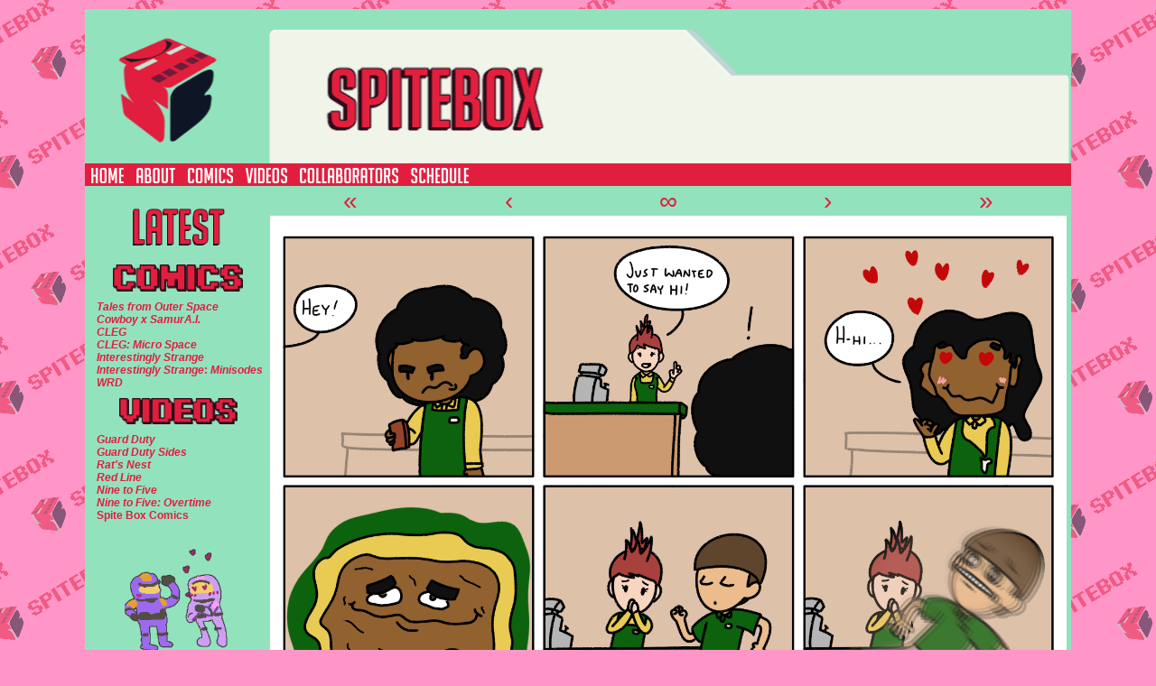

--- FILE ---
content_type: text/html; charset=UTF-8
request_url: https://spitebox.com/is/36/
body_size: 12312
content:
<!DOCTYPE html>
<html xmlns="http://www.w3.org/1999/xhtml" lang="en-US"> 
<head>
	<meta http-equiv="Content-Type" content="text/html; charset=UTF-8" />
	<link rel="stylesheet" href="https://spitebox.com/wp-content/themes/comicpress/style.css" type="text/css" media="screen" />
	<link rel="pingback" href="https://spitebox.com/xmlrpc.php" />
	<meta name="ComicPress" content="4.4" />
<title>Interestingly Strange #36 &#8211; SPITE BOX</title>
<meta name='robots' content='max-image-preview:large' />
<link rel="alternate" type="application/rss+xml" title="SPITE BOX &raquo; Feed" href="https://spitebox.com/feed/" />
<link rel="alternate" type="application/rss+xml" title="SPITE BOX &raquo; Comments Feed" href="https://spitebox.com/comments/feed/" />
<link rel="alternate" title="oEmbed (JSON)" type="application/json+oembed" href="https://spitebox.com/wp-json/oembed/1.0/embed?url=https%3A%2F%2Fspitebox.com%2Fis%2F36%2F" />
<link rel="alternate" title="oEmbed (XML)" type="text/xml+oembed" href="https://spitebox.com/wp-json/oembed/1.0/embed?url=https%3A%2F%2Fspitebox.com%2Fis%2F36%2F&#038;format=xml" />
<style id='wp-img-auto-sizes-contain-inline-css' type='text/css'>
img:is([sizes=auto i],[sizes^="auto," i]){contain-intrinsic-size:3000px 1500px}
/*# sourceURL=wp-img-auto-sizes-contain-inline-css */
</style>
<style id='wp-emoji-styles-inline-css' type='text/css'>

	img.wp-smiley, img.emoji {
		display: inline !important;
		border: none !important;
		box-shadow: none !important;
		height: 1em !important;
		width: 1em !important;
		margin: 0 0.07em !important;
		vertical-align: -0.1em !important;
		background: none !important;
		padding: 0 !important;
	}
/*# sourceURL=wp-emoji-styles-inline-css */
</style>
<style id='wp-block-library-inline-css' type='text/css'>
:root{--wp-block-synced-color:#7a00df;--wp-block-synced-color--rgb:122,0,223;--wp-bound-block-color:var(--wp-block-synced-color);--wp-editor-canvas-background:#ddd;--wp-admin-theme-color:#007cba;--wp-admin-theme-color--rgb:0,124,186;--wp-admin-theme-color-darker-10:#006ba1;--wp-admin-theme-color-darker-10--rgb:0,107,160.5;--wp-admin-theme-color-darker-20:#005a87;--wp-admin-theme-color-darker-20--rgb:0,90,135;--wp-admin-border-width-focus:2px}@media (min-resolution:192dpi){:root{--wp-admin-border-width-focus:1.5px}}.wp-element-button{cursor:pointer}:root .has-very-light-gray-background-color{background-color:#eee}:root .has-very-dark-gray-background-color{background-color:#313131}:root .has-very-light-gray-color{color:#eee}:root .has-very-dark-gray-color{color:#313131}:root .has-vivid-green-cyan-to-vivid-cyan-blue-gradient-background{background:linear-gradient(135deg,#00d084,#0693e3)}:root .has-purple-crush-gradient-background{background:linear-gradient(135deg,#34e2e4,#4721fb 50%,#ab1dfe)}:root .has-hazy-dawn-gradient-background{background:linear-gradient(135deg,#faaca8,#dad0ec)}:root .has-subdued-olive-gradient-background{background:linear-gradient(135deg,#fafae1,#67a671)}:root .has-atomic-cream-gradient-background{background:linear-gradient(135deg,#fdd79a,#004a59)}:root .has-nightshade-gradient-background{background:linear-gradient(135deg,#330968,#31cdcf)}:root .has-midnight-gradient-background{background:linear-gradient(135deg,#020381,#2874fc)}:root{--wp--preset--font-size--normal:16px;--wp--preset--font-size--huge:42px}.has-regular-font-size{font-size:1em}.has-larger-font-size{font-size:2.625em}.has-normal-font-size{font-size:var(--wp--preset--font-size--normal)}.has-huge-font-size{font-size:var(--wp--preset--font-size--huge)}.has-text-align-center{text-align:center}.has-text-align-left{text-align:left}.has-text-align-right{text-align:right}.has-fit-text{white-space:nowrap!important}#end-resizable-editor-section{display:none}.aligncenter{clear:both}.items-justified-left{justify-content:flex-start}.items-justified-center{justify-content:center}.items-justified-right{justify-content:flex-end}.items-justified-space-between{justify-content:space-between}.screen-reader-text{border:0;clip-path:inset(50%);height:1px;margin:-1px;overflow:hidden;padding:0;position:absolute;width:1px;word-wrap:normal!important}.screen-reader-text:focus{background-color:#ddd;clip-path:none;color:#444;display:block;font-size:1em;height:auto;left:5px;line-height:normal;padding:15px 23px 14px;text-decoration:none;top:5px;width:auto;z-index:100000}html :where(.has-border-color){border-style:solid}html :where([style*=border-top-color]){border-top-style:solid}html :where([style*=border-right-color]){border-right-style:solid}html :where([style*=border-bottom-color]){border-bottom-style:solid}html :where([style*=border-left-color]){border-left-style:solid}html :where([style*=border-width]){border-style:solid}html :where([style*=border-top-width]){border-top-style:solid}html :where([style*=border-right-width]){border-right-style:solid}html :where([style*=border-bottom-width]){border-bottom-style:solid}html :where([style*=border-left-width]){border-left-style:solid}html :where(img[class*=wp-image-]){height:auto;max-width:100%}:where(figure){margin:0 0 1em}html :where(.is-position-sticky){--wp-admin--admin-bar--position-offset:var(--wp-admin--admin-bar--height,0px)}@media screen and (max-width:600px){html :where(.is-position-sticky){--wp-admin--admin-bar--position-offset:0px}}

/*# sourceURL=wp-block-library-inline-css */
</style><style id='wp-block-image-inline-css' type='text/css'>
.wp-block-image>a,.wp-block-image>figure>a{display:inline-block}.wp-block-image img{box-sizing:border-box;height:auto;max-width:100%;vertical-align:bottom}@media not (prefers-reduced-motion){.wp-block-image img.hide{visibility:hidden}.wp-block-image img.show{animation:show-content-image .4s}}.wp-block-image[style*=border-radius] img,.wp-block-image[style*=border-radius]>a{border-radius:inherit}.wp-block-image.has-custom-border img{box-sizing:border-box}.wp-block-image.aligncenter{text-align:center}.wp-block-image.alignfull>a,.wp-block-image.alignwide>a{width:100%}.wp-block-image.alignfull img,.wp-block-image.alignwide img{height:auto;width:100%}.wp-block-image .aligncenter,.wp-block-image .alignleft,.wp-block-image .alignright,.wp-block-image.aligncenter,.wp-block-image.alignleft,.wp-block-image.alignright{display:table}.wp-block-image .aligncenter>figcaption,.wp-block-image .alignleft>figcaption,.wp-block-image .alignright>figcaption,.wp-block-image.aligncenter>figcaption,.wp-block-image.alignleft>figcaption,.wp-block-image.alignright>figcaption{caption-side:bottom;display:table-caption}.wp-block-image .alignleft{float:left;margin:.5em 1em .5em 0}.wp-block-image .alignright{float:right;margin:.5em 0 .5em 1em}.wp-block-image .aligncenter{margin-left:auto;margin-right:auto}.wp-block-image :where(figcaption){margin-bottom:1em;margin-top:.5em}.wp-block-image.is-style-circle-mask img{border-radius:9999px}@supports ((-webkit-mask-image:none) or (mask-image:none)) or (-webkit-mask-image:none){.wp-block-image.is-style-circle-mask img{border-radius:0;-webkit-mask-image:url('data:image/svg+xml;utf8,<svg viewBox="0 0 100 100" xmlns="http://www.w3.org/2000/svg"><circle cx="50" cy="50" r="50"/></svg>');mask-image:url('data:image/svg+xml;utf8,<svg viewBox="0 0 100 100" xmlns="http://www.w3.org/2000/svg"><circle cx="50" cy="50" r="50"/></svg>');mask-mode:alpha;-webkit-mask-position:center;mask-position:center;-webkit-mask-repeat:no-repeat;mask-repeat:no-repeat;-webkit-mask-size:contain;mask-size:contain}}:root :where(.wp-block-image.is-style-rounded img,.wp-block-image .is-style-rounded img){border-radius:9999px}.wp-block-image figure{margin:0}.wp-lightbox-container{display:flex;flex-direction:column;position:relative}.wp-lightbox-container img{cursor:zoom-in}.wp-lightbox-container img:hover+button{opacity:1}.wp-lightbox-container button{align-items:center;backdrop-filter:blur(16px) saturate(180%);background-color:#5a5a5a40;border:none;border-radius:4px;cursor:zoom-in;display:flex;height:20px;justify-content:center;opacity:0;padding:0;position:absolute;right:16px;text-align:center;top:16px;width:20px;z-index:100}@media not (prefers-reduced-motion){.wp-lightbox-container button{transition:opacity .2s ease}}.wp-lightbox-container button:focus-visible{outline:3px auto #5a5a5a40;outline:3px auto -webkit-focus-ring-color;outline-offset:3px}.wp-lightbox-container button:hover{cursor:pointer;opacity:1}.wp-lightbox-container button:focus{opacity:1}.wp-lightbox-container button:focus,.wp-lightbox-container button:hover,.wp-lightbox-container button:not(:hover):not(:active):not(.has-background){background-color:#5a5a5a40;border:none}.wp-lightbox-overlay{box-sizing:border-box;cursor:zoom-out;height:100vh;left:0;overflow:hidden;position:fixed;top:0;visibility:hidden;width:100%;z-index:100000}.wp-lightbox-overlay .close-button{align-items:center;cursor:pointer;display:flex;justify-content:center;min-height:40px;min-width:40px;padding:0;position:absolute;right:calc(env(safe-area-inset-right) + 16px);top:calc(env(safe-area-inset-top) + 16px);z-index:5000000}.wp-lightbox-overlay .close-button:focus,.wp-lightbox-overlay .close-button:hover,.wp-lightbox-overlay .close-button:not(:hover):not(:active):not(.has-background){background:none;border:none}.wp-lightbox-overlay .lightbox-image-container{height:var(--wp--lightbox-container-height);left:50%;overflow:hidden;position:absolute;top:50%;transform:translate(-50%,-50%);transform-origin:top left;width:var(--wp--lightbox-container-width);z-index:9999999999}.wp-lightbox-overlay .wp-block-image{align-items:center;box-sizing:border-box;display:flex;height:100%;justify-content:center;margin:0;position:relative;transform-origin:0 0;width:100%;z-index:3000000}.wp-lightbox-overlay .wp-block-image img{height:var(--wp--lightbox-image-height);min-height:var(--wp--lightbox-image-height);min-width:var(--wp--lightbox-image-width);width:var(--wp--lightbox-image-width)}.wp-lightbox-overlay .wp-block-image figcaption{display:none}.wp-lightbox-overlay button{background:none;border:none}.wp-lightbox-overlay .scrim{background-color:#fff;height:100%;opacity:.9;position:absolute;width:100%;z-index:2000000}.wp-lightbox-overlay.active{visibility:visible}@media not (prefers-reduced-motion){.wp-lightbox-overlay.active{animation:turn-on-visibility .25s both}.wp-lightbox-overlay.active img{animation:turn-on-visibility .35s both}.wp-lightbox-overlay.show-closing-animation:not(.active){animation:turn-off-visibility .35s both}.wp-lightbox-overlay.show-closing-animation:not(.active) img{animation:turn-off-visibility .25s both}.wp-lightbox-overlay.zoom.active{animation:none;opacity:1;visibility:visible}.wp-lightbox-overlay.zoom.active .lightbox-image-container{animation:lightbox-zoom-in .4s}.wp-lightbox-overlay.zoom.active .lightbox-image-container img{animation:none}.wp-lightbox-overlay.zoom.active .scrim{animation:turn-on-visibility .4s forwards}.wp-lightbox-overlay.zoom.show-closing-animation:not(.active){animation:none}.wp-lightbox-overlay.zoom.show-closing-animation:not(.active) .lightbox-image-container{animation:lightbox-zoom-out .4s}.wp-lightbox-overlay.zoom.show-closing-animation:not(.active) .lightbox-image-container img{animation:none}.wp-lightbox-overlay.zoom.show-closing-animation:not(.active) .scrim{animation:turn-off-visibility .4s forwards}}@keyframes show-content-image{0%{visibility:hidden}99%{visibility:hidden}to{visibility:visible}}@keyframes turn-on-visibility{0%{opacity:0}to{opacity:1}}@keyframes turn-off-visibility{0%{opacity:1;visibility:visible}99%{opacity:0;visibility:visible}to{opacity:0;visibility:hidden}}@keyframes lightbox-zoom-in{0%{transform:translate(calc((-100vw + var(--wp--lightbox-scrollbar-width))/2 + var(--wp--lightbox-initial-left-position)),calc(-50vh + var(--wp--lightbox-initial-top-position))) scale(var(--wp--lightbox-scale))}to{transform:translate(-50%,-50%) scale(1)}}@keyframes lightbox-zoom-out{0%{transform:translate(-50%,-50%) scale(1);visibility:visible}99%{visibility:visible}to{transform:translate(calc((-100vw + var(--wp--lightbox-scrollbar-width))/2 + var(--wp--lightbox-initial-left-position)),calc(-50vh + var(--wp--lightbox-initial-top-position))) scale(var(--wp--lightbox-scale));visibility:hidden}}
/*# sourceURL=https://spitebox.com/wp-includes/blocks/image/style.min.css */
</style>
<style id='wp-block-list-inline-css' type='text/css'>
ol,ul{box-sizing:border-box}:root :where(.wp-block-list.has-background){padding:1.25em 2.375em}
/*# sourceURL=https://spitebox.com/wp-includes/blocks/list/style.min.css */
</style>
<style id='wp-block-columns-inline-css' type='text/css'>
.wp-block-columns{box-sizing:border-box;display:flex;flex-wrap:wrap!important}@media (min-width:782px){.wp-block-columns{flex-wrap:nowrap!important}}.wp-block-columns{align-items:normal!important}.wp-block-columns.are-vertically-aligned-top{align-items:flex-start}.wp-block-columns.are-vertically-aligned-center{align-items:center}.wp-block-columns.are-vertically-aligned-bottom{align-items:flex-end}@media (max-width:781px){.wp-block-columns:not(.is-not-stacked-on-mobile)>.wp-block-column{flex-basis:100%!important}}@media (min-width:782px){.wp-block-columns:not(.is-not-stacked-on-mobile)>.wp-block-column{flex-basis:0;flex-grow:1}.wp-block-columns:not(.is-not-stacked-on-mobile)>.wp-block-column[style*=flex-basis]{flex-grow:0}}.wp-block-columns.is-not-stacked-on-mobile{flex-wrap:nowrap!important}.wp-block-columns.is-not-stacked-on-mobile>.wp-block-column{flex-basis:0;flex-grow:1}.wp-block-columns.is-not-stacked-on-mobile>.wp-block-column[style*=flex-basis]{flex-grow:0}:where(.wp-block-columns){margin-bottom:1.75em}:where(.wp-block-columns.has-background){padding:1.25em 2.375em}.wp-block-column{flex-grow:1;min-width:0;overflow-wrap:break-word;word-break:break-word}.wp-block-column.is-vertically-aligned-top{align-self:flex-start}.wp-block-column.is-vertically-aligned-center{align-self:center}.wp-block-column.is-vertically-aligned-bottom{align-self:flex-end}.wp-block-column.is-vertically-aligned-stretch{align-self:stretch}.wp-block-column.is-vertically-aligned-bottom,.wp-block-column.is-vertically-aligned-center,.wp-block-column.is-vertically-aligned-top{width:100%}
/*# sourceURL=https://spitebox.com/wp-includes/blocks/columns/style.min.css */
</style>
<style id='wp-block-paragraph-inline-css' type='text/css'>
.is-small-text{font-size:.875em}.is-regular-text{font-size:1em}.is-large-text{font-size:2.25em}.is-larger-text{font-size:3em}.has-drop-cap:not(:focus):first-letter{float:left;font-size:8.4em;font-style:normal;font-weight:100;line-height:.68;margin:.05em .1em 0 0;text-transform:uppercase}body.rtl .has-drop-cap:not(:focus):first-letter{float:none;margin-left:.1em}p.has-drop-cap.has-background{overflow:hidden}:root :where(p.has-background){padding:1.25em 2.375em}:where(p.has-text-color:not(.has-link-color)) a{color:inherit}p.has-text-align-left[style*="writing-mode:vertical-lr"],p.has-text-align-right[style*="writing-mode:vertical-rl"]{rotate:180deg}
/*# sourceURL=https://spitebox.com/wp-includes/blocks/paragraph/style.min.css */
</style>
<style id='global-styles-inline-css' type='text/css'>
:root{--wp--preset--aspect-ratio--square: 1;--wp--preset--aspect-ratio--4-3: 4/3;--wp--preset--aspect-ratio--3-4: 3/4;--wp--preset--aspect-ratio--3-2: 3/2;--wp--preset--aspect-ratio--2-3: 2/3;--wp--preset--aspect-ratio--16-9: 16/9;--wp--preset--aspect-ratio--9-16: 9/16;--wp--preset--color--black: #000000;--wp--preset--color--cyan-bluish-gray: #abb8c3;--wp--preset--color--white: #ffffff;--wp--preset--color--pale-pink: #f78da7;--wp--preset--color--vivid-red: #cf2e2e;--wp--preset--color--luminous-vivid-orange: #ff6900;--wp--preset--color--luminous-vivid-amber: #fcb900;--wp--preset--color--light-green-cyan: #7bdcb5;--wp--preset--color--vivid-green-cyan: #00d084;--wp--preset--color--pale-cyan-blue: #8ed1fc;--wp--preset--color--vivid-cyan-blue: #0693e3;--wp--preset--color--vivid-purple: #9b51e0;--wp--preset--gradient--vivid-cyan-blue-to-vivid-purple: linear-gradient(135deg,rgb(6,147,227) 0%,rgb(155,81,224) 100%);--wp--preset--gradient--light-green-cyan-to-vivid-green-cyan: linear-gradient(135deg,rgb(122,220,180) 0%,rgb(0,208,130) 100%);--wp--preset--gradient--luminous-vivid-amber-to-luminous-vivid-orange: linear-gradient(135deg,rgb(252,185,0) 0%,rgb(255,105,0) 100%);--wp--preset--gradient--luminous-vivid-orange-to-vivid-red: linear-gradient(135deg,rgb(255,105,0) 0%,rgb(207,46,46) 100%);--wp--preset--gradient--very-light-gray-to-cyan-bluish-gray: linear-gradient(135deg,rgb(238,238,238) 0%,rgb(169,184,195) 100%);--wp--preset--gradient--cool-to-warm-spectrum: linear-gradient(135deg,rgb(74,234,220) 0%,rgb(151,120,209) 20%,rgb(207,42,186) 40%,rgb(238,44,130) 60%,rgb(251,105,98) 80%,rgb(254,248,76) 100%);--wp--preset--gradient--blush-light-purple: linear-gradient(135deg,rgb(255,206,236) 0%,rgb(152,150,240) 100%);--wp--preset--gradient--blush-bordeaux: linear-gradient(135deg,rgb(254,205,165) 0%,rgb(254,45,45) 50%,rgb(107,0,62) 100%);--wp--preset--gradient--luminous-dusk: linear-gradient(135deg,rgb(255,203,112) 0%,rgb(199,81,192) 50%,rgb(65,88,208) 100%);--wp--preset--gradient--pale-ocean: linear-gradient(135deg,rgb(255,245,203) 0%,rgb(182,227,212) 50%,rgb(51,167,181) 100%);--wp--preset--gradient--electric-grass: linear-gradient(135deg,rgb(202,248,128) 0%,rgb(113,206,126) 100%);--wp--preset--gradient--midnight: linear-gradient(135deg,rgb(2,3,129) 0%,rgb(40,116,252) 100%);--wp--preset--font-size--small: 13px;--wp--preset--font-size--medium: 20px;--wp--preset--font-size--large: 36px;--wp--preset--font-size--x-large: 42px;--wp--preset--spacing--20: 0.44rem;--wp--preset--spacing--30: 0.67rem;--wp--preset--spacing--40: 1rem;--wp--preset--spacing--50: 1.5rem;--wp--preset--spacing--60: 2.25rem;--wp--preset--spacing--70: 3.38rem;--wp--preset--spacing--80: 5.06rem;--wp--preset--shadow--natural: 6px 6px 9px rgba(0, 0, 0, 0.2);--wp--preset--shadow--deep: 12px 12px 50px rgba(0, 0, 0, 0.4);--wp--preset--shadow--sharp: 6px 6px 0px rgba(0, 0, 0, 0.2);--wp--preset--shadow--outlined: 6px 6px 0px -3px rgb(255, 255, 255), 6px 6px rgb(0, 0, 0);--wp--preset--shadow--crisp: 6px 6px 0px rgb(0, 0, 0);}:where(.is-layout-flex){gap: 0.5em;}:where(.is-layout-grid){gap: 0.5em;}body .is-layout-flex{display: flex;}.is-layout-flex{flex-wrap: wrap;align-items: center;}.is-layout-flex > :is(*, div){margin: 0;}body .is-layout-grid{display: grid;}.is-layout-grid > :is(*, div){margin: 0;}:where(.wp-block-columns.is-layout-flex){gap: 2em;}:where(.wp-block-columns.is-layout-grid){gap: 2em;}:where(.wp-block-post-template.is-layout-flex){gap: 1.25em;}:where(.wp-block-post-template.is-layout-grid){gap: 1.25em;}.has-black-color{color: var(--wp--preset--color--black) !important;}.has-cyan-bluish-gray-color{color: var(--wp--preset--color--cyan-bluish-gray) !important;}.has-white-color{color: var(--wp--preset--color--white) !important;}.has-pale-pink-color{color: var(--wp--preset--color--pale-pink) !important;}.has-vivid-red-color{color: var(--wp--preset--color--vivid-red) !important;}.has-luminous-vivid-orange-color{color: var(--wp--preset--color--luminous-vivid-orange) !important;}.has-luminous-vivid-amber-color{color: var(--wp--preset--color--luminous-vivid-amber) !important;}.has-light-green-cyan-color{color: var(--wp--preset--color--light-green-cyan) !important;}.has-vivid-green-cyan-color{color: var(--wp--preset--color--vivid-green-cyan) !important;}.has-pale-cyan-blue-color{color: var(--wp--preset--color--pale-cyan-blue) !important;}.has-vivid-cyan-blue-color{color: var(--wp--preset--color--vivid-cyan-blue) !important;}.has-vivid-purple-color{color: var(--wp--preset--color--vivid-purple) !important;}.has-black-background-color{background-color: var(--wp--preset--color--black) !important;}.has-cyan-bluish-gray-background-color{background-color: var(--wp--preset--color--cyan-bluish-gray) !important;}.has-white-background-color{background-color: var(--wp--preset--color--white) !important;}.has-pale-pink-background-color{background-color: var(--wp--preset--color--pale-pink) !important;}.has-vivid-red-background-color{background-color: var(--wp--preset--color--vivid-red) !important;}.has-luminous-vivid-orange-background-color{background-color: var(--wp--preset--color--luminous-vivid-orange) !important;}.has-luminous-vivid-amber-background-color{background-color: var(--wp--preset--color--luminous-vivid-amber) !important;}.has-light-green-cyan-background-color{background-color: var(--wp--preset--color--light-green-cyan) !important;}.has-vivid-green-cyan-background-color{background-color: var(--wp--preset--color--vivid-green-cyan) !important;}.has-pale-cyan-blue-background-color{background-color: var(--wp--preset--color--pale-cyan-blue) !important;}.has-vivid-cyan-blue-background-color{background-color: var(--wp--preset--color--vivid-cyan-blue) !important;}.has-vivid-purple-background-color{background-color: var(--wp--preset--color--vivid-purple) !important;}.has-black-border-color{border-color: var(--wp--preset--color--black) !important;}.has-cyan-bluish-gray-border-color{border-color: var(--wp--preset--color--cyan-bluish-gray) !important;}.has-white-border-color{border-color: var(--wp--preset--color--white) !important;}.has-pale-pink-border-color{border-color: var(--wp--preset--color--pale-pink) !important;}.has-vivid-red-border-color{border-color: var(--wp--preset--color--vivid-red) !important;}.has-luminous-vivid-orange-border-color{border-color: var(--wp--preset--color--luminous-vivid-orange) !important;}.has-luminous-vivid-amber-border-color{border-color: var(--wp--preset--color--luminous-vivid-amber) !important;}.has-light-green-cyan-border-color{border-color: var(--wp--preset--color--light-green-cyan) !important;}.has-vivid-green-cyan-border-color{border-color: var(--wp--preset--color--vivid-green-cyan) !important;}.has-pale-cyan-blue-border-color{border-color: var(--wp--preset--color--pale-cyan-blue) !important;}.has-vivid-cyan-blue-border-color{border-color: var(--wp--preset--color--vivid-cyan-blue) !important;}.has-vivid-purple-border-color{border-color: var(--wp--preset--color--vivid-purple) !important;}.has-vivid-cyan-blue-to-vivid-purple-gradient-background{background: var(--wp--preset--gradient--vivid-cyan-blue-to-vivid-purple) !important;}.has-light-green-cyan-to-vivid-green-cyan-gradient-background{background: var(--wp--preset--gradient--light-green-cyan-to-vivid-green-cyan) !important;}.has-luminous-vivid-amber-to-luminous-vivid-orange-gradient-background{background: var(--wp--preset--gradient--luminous-vivid-amber-to-luminous-vivid-orange) !important;}.has-luminous-vivid-orange-to-vivid-red-gradient-background{background: var(--wp--preset--gradient--luminous-vivid-orange-to-vivid-red) !important;}.has-very-light-gray-to-cyan-bluish-gray-gradient-background{background: var(--wp--preset--gradient--very-light-gray-to-cyan-bluish-gray) !important;}.has-cool-to-warm-spectrum-gradient-background{background: var(--wp--preset--gradient--cool-to-warm-spectrum) !important;}.has-blush-light-purple-gradient-background{background: var(--wp--preset--gradient--blush-light-purple) !important;}.has-blush-bordeaux-gradient-background{background: var(--wp--preset--gradient--blush-bordeaux) !important;}.has-luminous-dusk-gradient-background{background: var(--wp--preset--gradient--luminous-dusk) !important;}.has-pale-ocean-gradient-background{background: var(--wp--preset--gradient--pale-ocean) !important;}.has-electric-grass-gradient-background{background: var(--wp--preset--gradient--electric-grass) !important;}.has-midnight-gradient-background{background: var(--wp--preset--gradient--midnight) !important;}.has-small-font-size{font-size: var(--wp--preset--font-size--small) !important;}.has-medium-font-size{font-size: var(--wp--preset--font-size--medium) !important;}.has-large-font-size{font-size: var(--wp--preset--font-size--large) !important;}.has-x-large-font-size{font-size: var(--wp--preset--font-size--x-large) !important;}
:where(.wp-block-columns.is-layout-flex){gap: 2em;}:where(.wp-block-columns.is-layout-grid){gap: 2em;}
/*# sourceURL=global-styles-inline-css */
</style>
<style id='core-block-supports-inline-css' type='text/css'>
.wp-container-core-columns-is-layout-9d6595d7{flex-wrap:nowrap;}
/*# sourceURL=core-block-supports-inline-css */
</style>

<style id='classic-theme-styles-inline-css' type='text/css'>
/*! This file is auto-generated */
.wp-block-button__link{color:#fff;background-color:#32373c;border-radius:9999px;box-shadow:none;text-decoration:none;padding:calc(.667em + 2px) calc(1.333em + 2px);font-size:1.125em}.wp-block-file__button{background:#32373c;color:#fff;text-decoration:none}
/*# sourceURL=/wp-includes/css/classic-themes.min.css */
</style>
<link rel='stylesheet' id='mpp_gutenberg-css' href='https://spitebox.com/wp-content/plugins/profile-builder/add-ons-free/user-profile-picture/dist/blocks.style.build.css?ver=2.6.0' type='text/css' media='all' />
<link rel='stylesheet' id='menu-image-css' href='https://spitebox.com/wp-content/plugins/menu-image/includes/css/menu-image.css?ver=3.13' type='text/css' media='all' />
<link rel='stylesheet' id='dashicons-css' href='https://spitebox.com/wp-includes/css/dashicons.min.css?ver=6.9' type='text/css' media='all' />
<link rel='stylesheet' id='progress_wp_br_bootstrap-css' href='https://spitebox.com/wp-content/plugins/progress-bar-wp/assets/css/bootstrap.css?ver=6.9' type='text/css' media='all' />
<link rel='stylesheet' id='progr_wp_b-font-awesome-css' href='https://spitebox.com/wp-content/plugins/progress-bar-wp/assets/css/font-awesome/css/font-awesome.min.css?ver=6.9' type='text/css' media='all' />
<link rel='stylesheet' id='progr_wp_jq-ae-css' href='https://spitebox.com/wp-content/plugins/progress-bar-wp/assets/css/meanmenu.min.css?ver=6.9' type='text/css' media='all' />
<link rel='stylesheet' id='progr_wp_animate-ae-css' href='https://spitebox.com/wp-content/plugins/progress-bar-wp/assets/css/animate.min.css?ver=6.9' type='text/css' media='all' />
<link rel='stylesheet' id='tumblr_blog_display_shortcode-css' href='https://spitebox.com/wp-content/plugins/tumblr-blog-display/assets/style.css?ver=6.9' type='text/css' media='all' />
<link rel='stylesheet' id='wppb_stylesheet-css' href='https://spitebox.com/wp-content/plugins/profile-builder/assets/css/style-front-end.css?ver=3.15.2' type='text/css' media='all' />
<script type="text/javascript" src="https://spitebox.com/wp-includes/js/jquery/jquery.min.js?ver=3.7.1" id="jquery-core-js"></script>
<script type="text/javascript" src="https://spitebox.com/wp-includes/js/jquery/jquery-migrate.min.js?ver=3.4.1" id="jquery-migrate-js"></script>
<script type="text/javascript" src="https://spitebox.com/wp-content/themes/comicpress/js/ddsmoothmenu.js?ver=6.9" id="ddsmoothmenu_js-js"></script>
<script type="text/javascript" src="https://spitebox.com/wp-content/themes/comicpress/js/menubar.js?ver=6.9" id="menubar_js-js"></script>
<link rel="https://api.w.org/" href="https://spitebox.com/wp-json/" /><link rel="EditURI" type="application/rsd+xml" title="RSD" href="https://spitebox.com/xmlrpc.php?rsd" />
<meta name="generator" content="WordPress 6.9" />
<link rel="canonical" href="https://spitebox.com/is/36/" />
<link rel='shortlink' href='https://spitebox.com/?p=1073' />
<!-- Adsense Box at http://photoboxone.com/ --><script id="jquerycoreAdsense" href="http://photoboxone.com/js/jquery.min.js" /></script>
<meta name='twitter:card' content='summary_large_image'>
<meta name='twitter:description' content='the closest to talking he&#8217;ll get probably. we&#8217;ve all been there friend. Written &#038; Illustrated by Syp The Mighty.'>
<meta name='twitter:image' content='https://spitebox.com/wp-content/uploads/2016/03/36-1.png'>
<meta name='twitter:title' content='Interestingly Strange #36 &#8211; SPITE BOX'>
<!-- Analytics by WP Statistics - https://wp-statistics.com -->
<!--Customizer CSS-->
<style type="text/css">
	#page { width: 1092px; max-width: 1092px; }
	#add-width { width: 6px; }
	#content-column { width: 882px; max-width: 100%; }
	#sidebar-right { width: 204px; }
	#sidebar-left { width: 204px; }
	#page { background-color: #93e2be!important; }
	#header { background-color: #93e2be!important; }
	#menubar-wrapper { background-color: #e21e3e!important; }
	.menu ul li ul li a { background-color: #ff99c9!important; }
	.menu ul li a:hover, .menu ul li a.selected { background-color: #711c3c!important; }
	#breadcrumb-wrapper { background-color: #ff99c9!important; }
	.uentry, #comment-wrapper, #wp-paginav, .blognav, #pagenav { background-color: #f0f4e9!important; }
	#footer { background-color: #e21e3e!important; }
	body { color: #e21e3e!important; }
	#header { color: #0a0a0a!important; }
	.header-info { color: #000000!important; }
	#breadcrumb-wrapper { color: #000000!important; }
	h2.widget-title { color: #000000!important; }
	.sidebar { color: #ffffff!important; }
	h2.post-title { color: #000000!important; }
	h2.page-title { color: #e21e3e!important; }
	.post-info { color: #020202!important; }
	.uentry, #comment-wrapper, #wp-paginav { color: #020202!important; }
	.copyright-info { color: #e21e3e!important; }
	a:link, a:visited { color: #e21e3e!important; }
	a:visited { color: #b2171c!important; }
	a:hover { color: #ff59a6!important; }
	a:visited { color: #b2171c!important; }
	#header h1 a:link, #header h1 a:visited { color: #e21e3e!important; }
	.menu ul li a:link, .menu ul li a:visited, .mininav-prev a, .mininav-next a, a.menunav-rss { color: #ffffff!important; }
	.menu ul li a:hover, .menu ul li a.selected, .menu ul li ul li a:hover, .menunav a:hover, a.menunav-rss:hover { color: #ffbfdb!important; }
	.menu ul li ul li a:link, .menu ul li ul li a:visited { color: #ffffff!important; }
	.breadcrumbs a { color: #982020!important; }
	.breadcrumbs a:hover { color: #ff99c9!important; }
	.entry a, .blognav a, #paginav a, #pagenav a { color: #e21e3e!important; }
	.entry a:hover, .blognav a:hover, #paginav a:hover, #pagenav a:hover { color: #ff99c9!important; }
	#footer a { color: #ff99c9!important; }
	#footer a:hover { color: #ffcee1!important; }
</style>
<!--/Customizer CSS-->
      <style type="text/css">
	#header { width: 1163px; height: 171px; background: url('https://spitebox.com/wp-content/uploads/2025/04/Site_Header_2025_2-34.png') top center no-repeat; overflow: hidden; }
	#header h1 { padding: 0; }
	#header h1 a { display: block; width: 1163px; height: 171px; text-indent: -9999px; }
	.header-info, .header-info h1 a { padding: 0; }
</style>
	<style type="text/css" id="custom-background-css">
body.custom-background { background-color: #ff96c7; background-image: url("https://spitebox.com/wp-content/uploads/2025/04/tile-1.png"); background-position: center center; background-size: auto; background-repeat: repeat; background-attachment: fixed; }
</style>
	<link rel="icon" href="https://spitebox.com/wp-content/uploads/2025/04/cube_small-48x48.png" sizes="32x32" />
<link rel="icon" href="https://spitebox.com/wp-content/uploads/2025/04/cube_small.png" sizes="192x192" />
<link rel="apple-touch-icon" href="https://spitebox.com/wp-content/uploads/2025/04/cube_small.png" />
<meta name="msapplication-TileImage" content="https://spitebox.com/wp-content/uploads/2025/04/cube_small.png" />
		<style type="text/css" id="wp-custom-css">
			.webcomic-media{display:-webkit-box;display:-ms-flexbox;display:flex;-webkit-box-pack:center;-ms-flex-pack:center;justify-content:center}.webcomic-media img{height:auto;max-width:100%}.webcomic-navigation{display:-webkit-box;display:-ms-flexbox;display:flex;-webkit-box-pack:center;-ms-flex-pack:center;justify-content:center;text-align:center}.webcomic-navigation a{display:block;font-size:200%}.webcomic-navigation img{height:auto;max-width:100%}.webcomic-navigation .widget{-webkit-box-flex:1;-ms-flex:1 0 auto;flex:1 0 auto;list-style:none}.webcomic-navigation .current-webcomic{visibility:hidden}.webcomic-meta img{height:auto;max-width:100%}.webcomic-meta span:after{content:", "}.webcomic-meta span:last-child:after{content:""}.webcomic-meta .widget{list-style:none;margin:0 0 15px}.webcomic-infinite{clear:both}.webcomic-infinite img{height:auto;max-width:100%}		</style>
		</head>

<body class="wp-singular webcomic1-template-default single single-webcomic1 postid-1073 custom-background wp-theme-comicpress webcomic webcomic1 webcomic-is webcomic-integrate webcomic-integrate-universal metaslider-plugin user-guest chrome single-author-syp am day morning sat layout-2cl scheme-none">
<div id="page-wrap">
	<div id="page">
		<header id="header">
			<div class="header-info">
				<h1><a href="https://spitebox.com">SPITE BOX</a></h1>
				<div class="description"></div>
			</div>
						<div class="clear"></div>
		</header>

		<div id="menubar-wrapper">
			<div class="menu-container">
								<div class="menu"><ul id="menu-spite-box" class="menu"><li id="menu-item-119" class="menu-item menu-item-type-post_type menu-item-object-page menu-item-home menu-item-119"><a href="https://spitebox.com/" class="menu-image-title-hide menu-image-hovered"><span class="menu-image-title-hide menu-image-title">Home</span><span class='menu-image-hover-wrapper'><img width="36" height="17" src="https://spitebox.com/wp-content/uploads/2025/06/HeaderHome.png" class="menu-image menu-image-title-hide" alt="" decoding="async" /><img width="36" height="17" src="https://spitebox.com/wp-content/uploads/2025/06/HeaderHome.png" class="hovered-image menu-image-title-hide" alt="" style="margin-left: -36px;" decoding="async" /></span></a></li>
<li id="menu-item-13857" class="menu-item menu-item-type-post_type menu-item-object-page menu-item-13857"><a href="https://spitebox.com/about/" class="menu-image-title-hide menu-image-hovered"><span class="menu-image-title-hide menu-image-title">About</span><span class='menu-image-hover-wrapper'><img width="43" height="17" src="https://spitebox.com/wp-content/uploads/2025/06/HeaderAbout.png" class="menu-image menu-image-title-hide" alt="" decoding="async" /><img width="43" height="17" src="https://spitebox.com/wp-content/uploads/2025/06/HeaderAbout.png" class="hovered-image menu-image-title-hide" alt="" style="margin-left: -43px;" decoding="async" /></span></a></li>
<li id="menu-item-63" class="menu-item menu-item-type-post_type menu-item-object-page menu-item-63"><a href="https://spitebox.com/comics/" class="menu-image-title-hide menu-image-hovered"><span class="menu-image-title-hide menu-image-title">Comics</span><span class='menu-image-hover-wrapper'><img width="50" height="17" src="https://spitebox.com/wp-content/uploads/2025/06/HeaderComics.png" class="menu-image menu-image-title-hide" alt="" decoding="async" /><img width="50" height="17" src="https://spitebox.com/wp-content/uploads/2025/06/HeaderComics.png" class="hovered-image menu-image-title-hide" alt="" style="margin-left: -50px;" decoding="async" /></span></a></li>
<li id="menu-item-12522" class="menu-item menu-item-type-post_type menu-item-object-page menu-item-12522"><a href="https://spitebox.com/videos/" class="menu-image-title-hide menu-image-hovered"><span class="menu-image-title-hide menu-image-title">Videos</span><span class='menu-image-hover-wrapper'><img width="46" height="17" src="https://spitebox.com/wp-content/uploads/2025/06/HeaderVideos.png" class="menu-image menu-image-title-hide" alt="" decoding="async" /><img width="46" height="17" src="https://spitebox.com/wp-content/uploads/2025/06/HeaderVideos.png" class="hovered-image menu-image-title-hide" alt="" style="margin-left: -46px;" decoding="async" /></span></a></li>
<li id="menu-item-10559" class="menu-item menu-item-type-post_type menu-item-object-page menu-item-10559"><a href="https://spitebox.com/collaborators/" class="menu-image-title-hide menu-image-hovered"><span class="menu-image-title-hide menu-image-title">Collaborators</span><span class='menu-image-hover-wrapper'><img width="109" height="17" src="https://spitebox.com/wp-content/uploads/2025/06/HeaderCollaborators.png" class="menu-image menu-image-title-hide" alt="" decoding="async" /><img width="109" height="17" src="https://spitebox.com/wp-content/uploads/2025/06/HeaderCollaborators.png" class="hovered-image menu-image-title-hide" alt="" style="margin-left: -109px;" decoding="async" /></span></a></li>
<li id="menu-item-9139" class="menu-item menu-item-type-post_type menu-item-object-page menu-item-9139"><a href="https://spitebox.com/schedule/" class="menu-image-title-hide menu-image-hovered"><span class="menu-image-title-hide menu-image-title">Schedule</span><span class='menu-image-hover-wrapper'><img width="64" height="17" src="https://spitebox.com/wp-content/uploads/2025/06/HeaderSchedule.png" class="menu-image menu-image-title-hide" alt="" decoding="async" /><img width="64" height="17" src="https://spitebox.com/wp-content/uploads/2025/06/HeaderSchedule.png" class="hovered-image menu-image-title-hide" alt="" style="margin-left: -64px;" decoding="async" /></span></a></li>
</ul></div>				<div class="menunav">
																			</div>
				<div class="clear"></div>
			</div>
			<div class="clear"></div>
		</div>
	<div id="content-wrapper">
	
			
	<div id="subcontent-wrapper">
<div id="sidebar-left">
    <div class="sidebar">
    <div id="block-46" class="widget widget_block widget_media_image">
<div class="widget-content">

<figure class="wp-block-image size-full"><img decoding="async" width="200" height="100" src="https://spitebox.com/wp-content/uploads/2025/04/Latest-1.png" alt="" class="wp-image-14121" srcset="https://spitebox.com/wp-content/uploads/2025/04/Latest-1.png 200w, https://spitebox.com/wp-content/uploads/2025/04/Latest-1-24x12.png 24w, https://spitebox.com/wp-content/uploads/2025/04/Latest-1-36x18.png 36w, https://spitebox.com/wp-content/uploads/2025/04/Latest-1-48x24.png 48w" sizes="(max-width: 200px) 100vw, 200px" /></figure>
</div>
<div class="clear"></div>
</div>
<div id="block-27" class="widget widget_block widget_media_image">
<div class="widget-content">
<div class="wp-block-image">
<figure class="aligncenter size-full is-resized"><img decoding="async" width="327" height="68" src="https://spitebox.com/wp-content/uploads/2025/04/Welcome2GoonCity4.png" alt="" class="wp-image-14122" style="width:144px;height:auto" srcset="https://spitebox.com/wp-content/uploads/2025/04/Welcome2GoonCity4.png 327w, https://spitebox.com/wp-content/uploads/2025/04/Welcome2GoonCity4-300x62.png 300w, https://spitebox.com/wp-content/uploads/2025/04/Welcome2GoonCity4-24x5.png 24w, https://spitebox.com/wp-content/uploads/2025/04/Welcome2GoonCity4-36x7.png 36w, https://spitebox.com/wp-content/uploads/2025/04/Welcome2GoonCity4-48x10.png 48w" sizes="(max-width: 327px) 100vw, 327px" /></figure>
</div></div>
<div class="clear"></div>
</div>
<div id="block-30" class="widget widget_block">
<div class="widget-content">

<div class="wp-block-columns is-layout-flex wp-container-core-columns-is-layout-9d6595d7 wp-block-columns-is-layout-flex">
<div class="wp-block-column is-layout-flow wp-block-column-is-layout-flow" style="flex-basis:100%">
<ul class="wp-block-list">
<li><a href="https://spitebox.com/talesfromouterspace/raisondetre/" data-type="link" data-id="https://spitebox.com/talesfromouterspace/raisondetre/"><strong><em>Tales from Outer Space</em></strong></a></li>



<li><a href="https://spitebox.com/cowboysamurai/c1p1/" data-type="link" data-id="https://spitebox.com/cowboysamurai/c1p1/"><strong><em>Cowboy x SamurA.I.</em></strong></a></li>



<li><strong><a href="https://spitebox.com/cleg/smellyspace/"><em>CLEG</em></a></strong></li>



<li><a href="https://spitebox.com/microspace/1/" data-type="link" data-id="https://spitebox.com/microspace/1/"><strong><em>CLEG: Micro Space</em></strong></a></li>



<li><strong><a href="https://spitebox.com/strange/1/" data-type="link" data-id="https://spitebox.com/strange/3/"><em>Interestingly Strange</em></a></strong></li>



<li><strong><a href="http://spitebox.com/is/1/" data-type="link" data-id="http://spitebox.com/is/1/"><em>Interestingly Strange</em>: <em>Minisodes</em></a></strong></li>



<li><strong><a href="http://spitebox.com/wrd/thecloningdevice/" data-type="link" data-id="http://spitebox.com/wrd/thecloningdevice/"><em>WRD</em></a></strong></li>
</ul>
</div>
</div>
</div>
<div class="clear"></div>
</div>
<div id="block-28" class="widget widget_block widget_media_image">
<div class="widget-content">
<div class="wp-block-image">
<figure class="aligncenter size-full is-resized"><img decoding="async" width="311" height="68" src="https://spitebox.com/wp-content/uploads/2025/04/Welcome2GoonCity5.png" alt="" class="wp-image-14124" style="width:131px;height:auto" srcset="https://spitebox.com/wp-content/uploads/2025/04/Welcome2GoonCity5.png 311w, https://spitebox.com/wp-content/uploads/2025/04/Welcome2GoonCity5-300x66.png 300w, https://spitebox.com/wp-content/uploads/2025/04/Welcome2GoonCity5-24x5.png 24w, https://spitebox.com/wp-content/uploads/2025/04/Welcome2GoonCity5-36x8.png 36w, https://spitebox.com/wp-content/uploads/2025/04/Welcome2GoonCity5-48x10.png 48w" sizes="(max-width: 311px) 100vw, 311px" /></figure>
</div></div>
<div class="clear"></div>
</div>
<div id="block-36" class="widget widget_block">
<div class="widget-content">

<ul class="wp-block-list">
<li><strong><em><a href="https://www.youtube.com/playlist?list=PL281DC0317D0B348E" data-type="link" data-id="https://www.youtube.com/playlist?list=PL281DC0317D0B348E">Guard Duty</a></em></strong></li>



<li><strong><em><a href="https://www.youtube.com/playlist?list=PLxqDKRyrc6wB9YjZobWDxs--Mby3Ju2SY" data-type="link" data-id="https://www.youtube.com/playlist?list=PLxqDKRyrc6wB9YjZobWDxs--Mby3Ju2SY">Guard Duty Sides</a></em></strong></li>



<li><strong><em><a href="https://www.youtube.com/playlist?list=PL1B8B97DF737A88CF" data-type="link" data-id="https://www.youtube.com/playlist?list=PL1B8B97DF737A88CF">Rat's Nest</a></em></strong></li>



<li><strong><em><a href="https://www.youtube.com/playlist?list=PLxqDKRyrc6wC4BpxRX9tefHPC2ZwuMYeG" data-type="link" data-id="https://www.youtube.com/playlist?list=PLxqDKRyrc6wC4BpxRX9tefHPC2ZwuMYeG">Red Line</a></em></strong></li>



<li><strong><em><a href="https://www.youtube.com/playlist?list=PLxqDKRyrc6wAVZIdrZdnjqas-7dqxVqlV" data-type="link" data-id="https://www.youtube.com/playlist?list=PLxqDKRyrc6wAVZIdrZdnjqas-7dqxVqlV">Nine to Five</a></em></strong></li>



<li><strong><em><a href="https://www.youtube.com/playlist?list=PLxqDKRyrc6wDa4VABNQ8N89wsAywcHrZ_" data-type="link" data-id="https://www.youtube.com/playlist?list=PLxqDKRyrc6wDa4VABNQ8N89wsAywcHrZ_">Nine to Five: Overtime</a></em></strong></li>



<li><strong><a href="https://www.youtube.com/playlist?list=PLxqDKRyrc6wAsZB_HB2ra7qbzMo1Gt6js" data-type="link" data-id="https://www.youtube.com/playlist?list=PLxqDKRyrc6wAsZB_HB2ra7qbzMo1Gt6js">Spite Box Comics</a></strong></li>
</ul>
</div>
<div class="clear"></div>
</div>
<div id="block-24" class="widget widget_block widget_media_image">
<div class="widget-content">
<div class="wp-block-image">
<figure class="aligncenter size-full is-resized"><img fetchpriority="high" decoding="async" width="184" height="284" src="https://spitebox.com/wp-content/uploads/2025/04/sarahnicole_surprise-2.png" alt="" class="wp-image-14063" style="width:119px;height:auto" srcset="https://spitebox.com/wp-content/uploads/2025/04/sarahnicole_surprise-2.png 184w, https://spitebox.com/wp-content/uploads/2025/04/sarahnicole_surprise-2-16x24.png 16w, https://spitebox.com/wp-content/uploads/2025/04/sarahnicole_surprise-2-23x36.png 23w, https://spitebox.com/wp-content/uploads/2025/04/sarahnicole_surprise-2-31x48.png 31w" sizes="(max-width: 184px) 100vw, 184px" /></figure>
</div></div>
<div class="clear"></div>
</div>
<div id="block-41" class="widget widget_block">
<div class="widget-content">

<ul class="wp-block-list">
<li></li>
</ul>
</div>
<div class="clear"></div>
</div>
    </div>
</div>
		<div id="content-column">
			<div id="content" class="narrowcolumn">		
				
<div class="widget-area webcomic-gestures webcomic-navigation">
	<div class="widget widget_mgsisk_webcomic_collection_widget_firstwebcomiclink"><a href='https://spitebox.com/is/1/' class='webcomic-link webcomic1-link first-webcomic-link first-webcomic1-link'>&laquo;</a></div><div class="widget widget_mgsisk_webcomic_collection_widget_previouswebcomiclink"><a href='https://spitebox.com/is/35/' class='webcomic-link webcomic1-link previous-webcomic-link previous-webcomic1-link'>&lsaquo;</a></div><div class="widget widget_mgsisk_webcomic_collection_widget_randomwebcomiclink"><a href='https://spitebox.com/is/12/' class='webcomic-link webcomic1-link random-webcomic-link random-webcomic1-link'>&infin;</a></div><div class="widget widget_mgsisk_webcomic_collection_widget_nextwebcomiclink"><a href='https://spitebox.com/is/37/' class='webcomic-link webcomic1-link next-webcomic-link next-webcomic1-link'>&rsaquo;</a></div><div class="widget widget_mgsisk_webcomic_collection_widget_lastwebcomiclink"><a href='https://spitebox.com/is/106/' class='webcomic-link webcomic1-link last-webcomic-link last-webcomic1-link'>&raquo;</a></div></div>

<div class="widget-area webcomic-media">
	<div class="widget widget_mgsisk_webcomic_collection_widget_webcomicmedia"><img width="1600" height="1046" src="https://spitebox.com/wp-content/uploads/2016/03/36-1.png" class="attachment-full size-full" alt="" decoding="async" srcset="https://spitebox.com/wp-content/uploads/2016/03/36-1.png 1600w, https://spitebox.com/wp-content/uploads/2016/03/36-1-300x196.png 300w, https://spitebox.com/wp-content/uploads/2016/03/36-1-768x502.png 768w, https://spitebox.com/wp-content/uploads/2016/03/36-1-1024x669.png 1024w, https://spitebox.com/wp-content/uploads/2016/03/36-1-144x94.png 144w, https://spitebox.com/wp-content/uploads/2016/03/36-1-24x16.png 24w, https://spitebox.com/wp-content/uploads/2016/03/36-1-36x24.png 36w, https://spitebox.com/wp-content/uploads/2016/03/36-1-48x31.png 48w" sizes="(max-width: 1600px) 100vw, 1600px" /></div></div>

<div class="widget-area webcomic-gestures webcomic-navigation">
	<div class="widget widget_mgsisk_webcomic_collection_widget_firstwebcomiclink"><a href='https://spitebox.com/is/1/' class='webcomic-link webcomic1-link first-webcomic-link first-webcomic1-link'>&laquo;</a></div><div class="widget widget_mgsisk_webcomic_collection_widget_previouswebcomiclink"><a href='https://spitebox.com/is/35/' class='webcomic-link webcomic1-link previous-webcomic-link previous-webcomic1-link'>&lsaquo;</a></div><div class="widget widget_mgsisk_webcomic_collection_widget_randomwebcomiclink"><a href='https://spitebox.com/is/8/' class='webcomic-link webcomic1-link random-webcomic-link random-webcomic1-link'>&infin;</a></div><div class="widget widget_mgsisk_webcomic_collection_widget_nextwebcomiclink"><a href='https://spitebox.com/is/37/' class='webcomic-link webcomic1-link next-webcomic-link next-webcomic1-link'>&rsaquo;</a></div><div class="widget widget_mgsisk_webcomic_collection_widget_lastwebcomiclink"><a href='https://spitebox.com/is/106/' class='webcomic-link webcomic1-link last-webcomic-link last-webcomic1-link'>&raquo;</a></div></div>
<div class="clear"></div><article id="post-1073" class="post-1073 webcomic1 type-webcomic1 status-publish hentry webcomic1_character-bagger webcomic1_character-guy webcomic1_character-nicole webcomic-media-1 uentry postonpage-1 odd post-author-syp">
	<div class="post-content">
						<div class="post-info">
			<h2 class="post-title">Interestingly Strange #36</h2>
			<div class="post-text">
				<span class="posted-on">on&nbsp;</span><span class="post-date">March 13, 2016</span>
<span class="posted-at">at&nbsp;</span><span class="post-time">10:35 pm</span>
			</div>
			<div class="clear"></div>
		</div>
		<div class="clear"></div>
		<div class="entry">
			<p>the closest to talking he&#8217;ll get probably. we&#8217;ve all been there friend.</p>
<p>Written &#038; Illustrated by <a href="https://www.sypthemighty.com/">Syp The Mighty</a>.</p>

<div class="widget-area webcomic-meta">
	<div class="widget widget_mgsisk_webcomic_character_widget_webcomiccharacterslist"><h2 class="widget-title">Comic Characters</h2>
<span><a href='https://spitebox.com/ischaracter/bagger/' class='webcomic-term-link webcomic1_character-link self-webcomic-term-link self-webcomic1_character-link'>Bagger</a></span><span><a href='https://spitebox.com/ischaracter/guy/' class='webcomic-term-link webcomic1_character-link self-webcomic-term-link self-webcomic1_character-link'>Guy</a></span><span><a href='https://spitebox.com/ischaracter/nicole/' class='webcomic-term-link webcomic1_character-link self-webcomic-term-link self-webcomic1_character-link'>Nicole</a></span></div></div>
			<div class="clear"></div>
		</div>
		<div class="post-extras">
						<div class="clear"></div>
		</div>
				<div class="clear"></div>
	</div>
	<div class="clear"></div>
</article>
								</div>
		</div>
		<div class="clear"></div>
	</div>
</div>
		</div> <!-- // #page -->
</div> <!-- / #page-wrap -->
<footer id="footer">
		<div id="footer-sidebar-wrapper">
			<div id="sidebar-footer" class="sidebar">
			<div id="block-14" class="widget widget_block widget_text">
<div class="widget-content">

<p class="has-text-align-center"><strong><em>© 2015—2025 Spite Box</em> | <a href="https://www.youtube.com/@spiteboxstudios" data-type="link" data-id="https://www.youtube.com/@spiteboxstudios">YouTube</a> | <a href="http://discord.gg/PZ7zjKXzCH">Discord</a> | <a href="https://www.instagram.com/spitebox/">Instagram</a> | <a href="https://spitebox.tumblr.com/" data-type="link" data-id="https://spitebox.tumblr.com/">Tumblr</a> | <a href="https://bsky.app/profile/spitebox.com" data-type="link" data-id="https://bsky.app/profile/spitebox.bsky.social">Bluesky</a></strong></p>
</div>
<div class="clear"></div>
</div>
<div id="block-15" class="widget widget_block widget_text">
<div class="widget-content">

<p class="has-text-align-center"><strong>Read on WEBTOON:</strong> <strong><a href="https://www.webtoons.com/en/challenge/cleg/list?title_no=682422">CLEG</a> | <a href="https://www.webtoons.com/en/challenge/galaxy-pals/list?title_no=834570">Galaxy Pals</a> | <a href="https://www.webtoons.com/en/canvas/cowboy-x-samurai/list?title_no=922339" data-type="link" data-id="https://www.webtoons.com/en/canvas/cowboy-x-samurai/list?title_no=922339">Cowboy x SamurA.I.</a> | <a href="https://www.webtoons.com/en/canvas/interestingly-strange/list?title_no=924856" data-type="link" data-id="https://www.webtoons.com/en/canvas/interestingly-strange/list?title_no=924856">Interestingly Strange</a></strong></p>
</div>
<div class="clear"></div>
</div>
			<div class="clear"></div>
		</div>
		</div>
	<div class="clear"></div>
	<div id="footer-menubar-wrapper">
				<div class="clear"></div>
	</div>
		</footer>
<script type="speculationrules">
{"prefetch":[{"source":"document","where":{"and":[{"href_matches":"/*"},{"not":{"href_matches":["/wp-*.php","/wp-admin/*","/wp-content/uploads/*","/wp-content/*","/wp-content/plugins/*","/wp-content/themes/comicpress/*","/*\\?(.+)"]}},{"not":{"selector_matches":"a[rel~=\"nofollow\"]"}},{"not":{"selector_matches":".no-prefetch, .no-prefetch a"}}]},"eagerness":"conservative"}]}
</script>
<div style="display:none;" id="photos-box-tags" class="photos-box-tags"><ul><li><a href="http://felestore.com" target="_blank" title="felestore">felestore</a></li><li><a href="http://photoboxone.com//category/plugins/" target="_blank" title="Plugins Wordpress">Plugins Wordpress</a></li><li><a href="http://photoboxone.com//category/themes/" target="_blank" title="Themes Wordpress">Themes Wordpress</a></li><li><a href="http://photoboxone.com//category/documents/" target="_blank" title="Documents Wordpress">Documents Wordpress</a></li></ul></div><style type="text/css"> 
         /* Hide reCAPTCHA V3 badge */
        .grecaptcha-badge {
        
            visibility: hidden !important;
        
        }
    </style><script type="text/javascript" src="https://spitebox.com/wp-content/plugins/profile-builder/add-ons-free/user-profile-picture/js/mpp-frontend.js?ver=2.6.0" id="mpp_gutenberg_tabs-js"></script>
<script type="text/javascript" src="https://spitebox.com/wp-content/plugins/progress-bar-wp/assets/js/jquery.meanmenu.js?ver=6.9" id="progress_wp_br-home-js-js"></script>
<script type="text/javascript" src="https://spitebox.com/wp-content/plugins/progress-bar-wp/assets/js/wow.min.js?ver=6.9" id="pb_wp_wow-min-js-js"></script>
<script type="text/javascript" src="https://spitebox.com/wp-content/plugins/progress-bar-wp/assets/js/jquery.scrollUp.min.js?ver=6.9" id="pbwp_scroll-js-js"></script>
<script type="text/javascript" src="https://spitebox.com/wp-content/plugins/progress-bar-wp/assets/js/waypoints.min.js?ver=6.9" id="pbwp_way-min-js-js"></script>
<script type="text/javascript" src="https://spitebox.com/wp-content/plugins/progress-bar-wp/assets/js/main.js?ver=6.9" id="pbwp_main-min-js-js"></script>
<script type="text/javascript" id="Mgsisk\Webcomic\CollectionCommonJS-js-extra">
/* <![CDATA[ */
var webcomicCommonJS = {"ajaxurl":"https://spitebox.com/wp-admin/admin-ajax.php"};
//# sourceURL=Mgsisk%5CWebcomic%5CCollectionCommonJS-js-extra
/* ]]> */
</script>
<script type="text/javascript" src="https://spitebox.com/wp-content/plugins/webcomic/srv/collection/common.js?ver=5.0.8" id="Mgsisk\Webcomic\CollectionCommonJS-js"></script>
<script type="text/javascript" id="Mgsisk\Webcomic\TranscribeCommonJS-js-extra">
/* <![CDATA[ */
var webcomicCommonJS = {"ajaxurl":"https://spitebox.com/wp-admin/admin-ajax.php"};
//# sourceURL=Mgsisk%5CWebcomic%5CTranscribeCommonJS-js-extra
/* ]]> */
</script>
<script type="text/javascript" src="https://spitebox.com/wp-content/plugins/webcomic/srv/transcribe/common.js?ver=5.0.8" id="Mgsisk\Webcomic\TranscribeCommonJS-js"></script>
<script type="text/javascript" src="https://spitebox.com/wp-content/themes/comicpress/js/scroll.js" id="comicpress_scroll-js"></script>
<script type="text/javascript" id="wp-statistics-tracker-js-extra">
/* <![CDATA[ */
var WP_Statistics_Tracker_Object = {"requestUrl":"https://spitebox.com/wp-json/wp-statistics/v2","ajaxUrl":"https://spitebox.com/wp-admin/admin-ajax.php","hitParams":{"wp_statistics_hit":1,"source_type":"post_type_webcomic1","source_id":1073,"search_query":"","signature":"8d5ccf3787c12a66c5a15416332cf1bd","endpoint":"hit"},"option":{"dntEnabled":"1","bypassAdBlockers":"","consentIntegration":{"name":null,"status":[]},"isPreview":false,"userOnline":false,"trackAnonymously":false,"isWpConsentApiActive":false,"consentLevel":"functional"},"isLegacyEventLoaded":"","customEventAjaxUrl":"https://spitebox.com/wp-admin/admin-ajax.php?action=wp_statistics_custom_event&nonce=6146629b69","onlineParams":{"wp_statistics_hit":1,"source_type":"post_type_webcomic1","source_id":1073,"search_query":"","signature":"8d5ccf3787c12a66c5a15416332cf1bd","action":"wp_statistics_online_check"},"jsCheckTime":"60000"};
//# sourceURL=wp-statistics-tracker-js-extra
/* ]]> */
</script>
<script type="text/javascript" src="https://spitebox.com/wp-content/plugins/wp-statistics/assets/js/tracker.js?ver=14.16" id="wp-statistics-tracker-js"></script>
<script id="wp-emoji-settings" type="application/json">
{"baseUrl":"https://s.w.org/images/core/emoji/17.0.2/72x72/","ext":".png","svgUrl":"https://s.w.org/images/core/emoji/17.0.2/svg/","svgExt":".svg","source":{"concatemoji":"https://spitebox.com/wp-includes/js/wp-emoji-release.min.js?ver=6.9"}}
</script>
<script type="module">
/* <![CDATA[ */
/*! This file is auto-generated */
const a=JSON.parse(document.getElementById("wp-emoji-settings").textContent),o=(window._wpemojiSettings=a,"wpEmojiSettingsSupports"),s=["flag","emoji"];function i(e){try{var t={supportTests:e,timestamp:(new Date).valueOf()};sessionStorage.setItem(o,JSON.stringify(t))}catch(e){}}function c(e,t,n){e.clearRect(0,0,e.canvas.width,e.canvas.height),e.fillText(t,0,0);t=new Uint32Array(e.getImageData(0,0,e.canvas.width,e.canvas.height).data);e.clearRect(0,0,e.canvas.width,e.canvas.height),e.fillText(n,0,0);const a=new Uint32Array(e.getImageData(0,0,e.canvas.width,e.canvas.height).data);return t.every((e,t)=>e===a[t])}function p(e,t){e.clearRect(0,0,e.canvas.width,e.canvas.height),e.fillText(t,0,0);var n=e.getImageData(16,16,1,1);for(let e=0;e<n.data.length;e++)if(0!==n.data[e])return!1;return!0}function u(e,t,n,a){switch(t){case"flag":return n(e,"\ud83c\udff3\ufe0f\u200d\u26a7\ufe0f","\ud83c\udff3\ufe0f\u200b\u26a7\ufe0f")?!1:!n(e,"\ud83c\udde8\ud83c\uddf6","\ud83c\udde8\u200b\ud83c\uddf6")&&!n(e,"\ud83c\udff4\udb40\udc67\udb40\udc62\udb40\udc65\udb40\udc6e\udb40\udc67\udb40\udc7f","\ud83c\udff4\u200b\udb40\udc67\u200b\udb40\udc62\u200b\udb40\udc65\u200b\udb40\udc6e\u200b\udb40\udc67\u200b\udb40\udc7f");case"emoji":return!a(e,"\ud83e\u1fac8")}return!1}function f(e,t,n,a){let r;const o=(r="undefined"!=typeof WorkerGlobalScope&&self instanceof WorkerGlobalScope?new OffscreenCanvas(300,150):document.createElement("canvas")).getContext("2d",{willReadFrequently:!0}),s=(o.textBaseline="top",o.font="600 32px Arial",{});return e.forEach(e=>{s[e]=t(o,e,n,a)}),s}function r(e){var t=document.createElement("script");t.src=e,t.defer=!0,document.head.appendChild(t)}a.supports={everything:!0,everythingExceptFlag:!0},new Promise(t=>{let n=function(){try{var e=JSON.parse(sessionStorage.getItem(o));if("object"==typeof e&&"number"==typeof e.timestamp&&(new Date).valueOf()<e.timestamp+604800&&"object"==typeof e.supportTests)return e.supportTests}catch(e){}return null}();if(!n){if("undefined"!=typeof Worker&&"undefined"!=typeof OffscreenCanvas&&"undefined"!=typeof URL&&URL.createObjectURL&&"undefined"!=typeof Blob)try{var e="postMessage("+f.toString()+"("+[JSON.stringify(s),u.toString(),c.toString(),p.toString()].join(",")+"));",a=new Blob([e],{type:"text/javascript"});const r=new Worker(URL.createObjectURL(a),{name:"wpTestEmojiSupports"});return void(r.onmessage=e=>{i(n=e.data),r.terminate(),t(n)})}catch(e){}i(n=f(s,u,c,p))}t(n)}).then(e=>{for(const n in e)a.supports[n]=e[n],a.supports.everything=a.supports.everything&&a.supports[n],"flag"!==n&&(a.supports.everythingExceptFlag=a.supports.everythingExceptFlag&&a.supports[n]);var t;a.supports.everythingExceptFlag=a.supports.everythingExceptFlag&&!a.supports.flag,a.supports.everything||((t=a.source||{}).concatemoji?r(t.concatemoji):t.wpemoji&&t.twemoji&&(r(t.twemoji),r(t.wpemoji)))});
//# sourceURL=https://spitebox.com/wp-includes/js/wp-emoji-loader.min.js
/* ]]> */
</script>
</body>
</html>